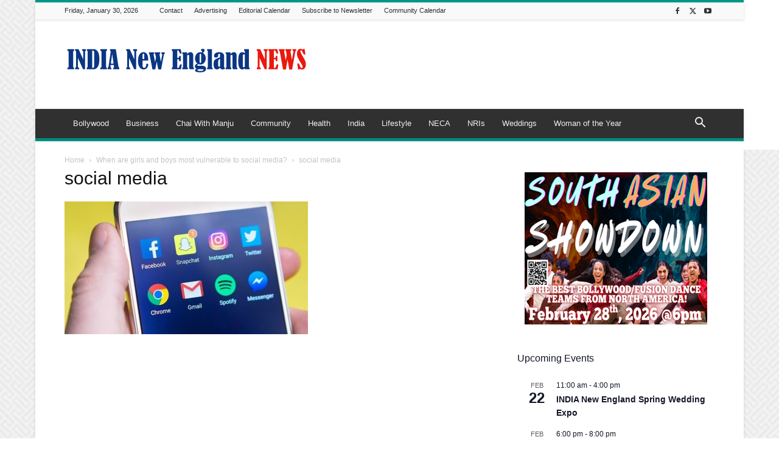

--- FILE ---
content_type: text/html; charset=UTF-8
request_url: https://indianewengland.com/wp-admin/admin-ajax.php?td_theme_name=Newspaper&v=12.7.4
body_size: -346
content:
{"99165":21}

--- FILE ---
content_type: text/html; charset=utf-8
request_url: https://www.google.com/recaptcha/api2/aframe
body_size: 266
content:
<!DOCTYPE HTML><html><head><meta http-equiv="content-type" content="text/html; charset=UTF-8"></head><body><script nonce="q_6XzfnhKS7KccWVRig7Iw">/** Anti-fraud and anti-abuse applications only. See google.com/recaptcha */ try{var clients={'sodar':'https://pagead2.googlesyndication.com/pagead/sodar?'};window.addEventListener("message",function(a){try{if(a.source===window.parent){var b=JSON.parse(a.data);var c=clients[b['id']];if(c){var d=document.createElement('img');d.src=c+b['params']+'&rc='+(localStorage.getItem("rc::a")?sessionStorage.getItem("rc::b"):"");window.document.body.appendChild(d);sessionStorage.setItem("rc::e",parseInt(sessionStorage.getItem("rc::e")||0)+1);localStorage.setItem("rc::h",'1769822323261');}}}catch(b){}});window.parent.postMessage("_grecaptcha_ready", "*");}catch(b){}</script></body></html>